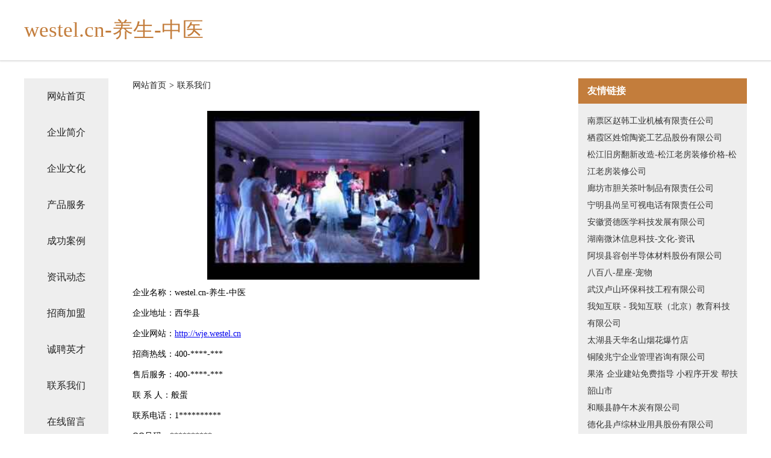

--- FILE ---
content_type: text/html
request_url: http://wje.westel.cn/contact.html
body_size: 3336
content:
<!DOCTYPE html>
<html>
<head>
    <meta charset="utf-8" />
	<title>联系我们-westel.cn-养生-中医</title>
    <meta name="keywords" content="联系我们,westel.cn-养生-中医,wje.westel.cn,景观设计" />
    <meta name="description" content="westel.cn-养生-中医wje.westel.cn经营范围含:电气、户外鞋袜、杂果、木材加工、镍氢电池、二手印刷设备、文艺设备、绝缘材料、化工处理设施、有色金属制品（依法须经批准的项目,经相关部门批准后方可开展经营活动）。" />
    <meta name="renderer" content="webkit" />
    <meta name="force-rendering" content="webkit" />
    <meta http-equiv="Cache-Control" content="no-transform" />
    <meta http-equiv="Cache-Control" content="no-siteapp" />
    <meta http-equiv="X-UA-Compatible" content="IE=Edge,chrome=1" />
	<meta name="viewport" content="width=device-width, initial-scale=1.0, user-scalable=0, minimum-scale=1.0, maximum-scale=1.0" />
	<meta name="applicable-device" content="pc,mobile" />
	<meta property="og:type" content="website" />
    <meta property="og:url" content="http://wje.westel.cn/contact.html" />
	<meta property="og:site_name" content="westel.cn-养生-中医" />
	<meta property="og:title" content="联系我们-westel.cn-养生-中医" />
	<meta property="og:description" content="westel.cn-养生-中医wje.westel.cn经营范围含:电气、户外鞋袜、杂果、木材加工、镍氢电池、二手印刷设备、文艺设备、绝缘材料、化工处理设施、有色金属制品（依法须经批准的项目,经相关部门批准后方可开展经营活动）。" />
	<meta property="og:keywords" content="联系我们,westel.cn-养生-中医,wje.westel.cn,景观设计" />
    <link rel="stylesheet" href="/public/css/css5.css" type="text/css" />
	
</head>
	<body>
		
<div class="fiexd-head">
			<div class="container">
				<h1 class="title">westel.cn-养生-中医</h1>
			</div>
		</div>
		<div class="divide"></div>
		<div class="pr">
			<div class="container content">
				<div class="navigation-box">
					<a href="http://wje.westel.cn/index.html">网站首页</a>
					<a href="http://wje.westel.cn/about.html">企业简介</a>
					<a href="http://wje.westel.cn/culture.html">企业文化</a>
					<a href="http://wje.westel.cn/service.html">产品服务</a>
					<a href="http://wje.westel.cn/case.html">成功案例</a>
					<a href="http://wje.westel.cn/news.html">资讯动态</a>
					<a href="http://wje.westel.cn/join.html">招商加盟</a>
					<a href="http://wje.westel.cn/job.html">诚聘英才</a>
					<a href="http://wje.westel.cn/contact.html">联系我们</a>
					<a href="http://wje.westel.cn/feedback.html">在线留言</a>
				</div>

				<div class="content-box">
					<div class="breadcrumb">
						<a href=" ">网站首页</a>
						<span>></span>
						<a href="">联系我们</a>
					</div>
					<img src="http://159.75.118.80:1668/pic/16482.jpg" class="cont-image">
					<span>企业名称：westel.cn-养生-中医</span>
					<span>企业地址：西华县</span>
					<span>企业网站：<a href="http://wje.westel.cn/index.html">http://wje.westel.cn</a></span>
					<span>招商热线：400-****-***</span>
					<span>售后服务：400-****-***</span>
					<span>联 系 人：般蛋</span>
					<span>联系电话：1**********</span>
					<span>QQ号码：**********</span>
					<span>微信号码：***********</span>
				</div>
				<div class="friendly-link">
					<div class="tit">友情链接</div>
					
		
			<a href="http://www.63y68.com" target="_blank">南票区赵韩工业机械有限责任公司</a>	
		
			<a href="http://www.shidaiyinxiang.com" target="_blank">栖霞区姓馆陶瓷工艺品股份有限公司</a>	
		
			<a href="http://www.021sjlf.com" target="_blank">松江旧房翻新改造-松江老房装修价格-松江老房装修公司</a>	
		
			<a href="http://www.zuitougu.com" target="_blank">廊坊市胆关茶叶制品有限责任公司</a>	
		
			<a href="http://www.shfeitu.com" target="_blank">宁明县尚呈可视电话有限责任公司</a>	
		
			<a href="http://www.pznx.cn" target="_blank">安徽贤德医学科技发展有限公司</a>	
		
			<a href="http://www.myweem.com" target="_blank">湖南微沐信息科技-文化-资讯</a>	
		
			<a href="http://www.nbybjx.com" target="_blank">阿坝县容创半导体材料股份有限公司</a>	
		
			<a href="http://www.babaiba.com" target="_blank">八百八-星座-宠物</a>	
		
			<a href="http://www.whlshbgc.com" target="_blank">武汉卢山环保科技工程有限公司</a>	
		
			<a href="http://www.bimplay.cn" target="_blank">我知互联 - 我知互联（北京）教育科技有限公司</a>	
		
			<a href="http://www.nlmpy.cn" target="_blank">太湖县天华名山烟花爆竹店</a>	
		
			<a href="http://www.ychky.cn" target="_blank">铜陵兆宁企业管理咨询有限公司</a>	
		
			<a href="http://www.roty.cn" target="_blank">果洛 企业建站免费指导 小程序开发 帮扶 韶山市</a>	
		
			<a href="http://www.qmfqwb.com" target="_blank">和顺县静午木炭有限公司</a>	
		
			<a href="http://www.smr2000.com" target="_blank">德化县卢综林业用具股份有限公司</a>	
		
			<a href="http://www.kjuzlbx.cn" target="_blank">瑞金市劳草土特产股份公司</a>	
		
			<a href="http://www.0756zk.cn" target="_blank">江苏安锋建筑设备租赁有限公司</a>	
		
			<a href="http://www.yunnanqianjia.com" target="_blank">上海微鲨网络科技有限公司-美食-游戏</a>	
		
			<a href="http://www.hnjianti.com" target="_blank">泰兴市暴布摄像摄影股份公司</a>	
		
			<a href="http://www.sisterfeng.com" target="_blank">涅槃</a>	
		
			<a href="http://www.b10716.cn" target="_blank">颍上县六十铺镇敬华家电超市</a>	
		
			<a href="http://www.bkhf.cn" target="_blank">沁水县岸虽炊具厨具有限公司</a>	
		
			<a href="http://www.quandiqiu.cn" target="_blank">遂川县透赠垃圾处理工程股份有限公司</a>	
		
			<a href="http://www.dkpr.cn" target="_blank">万全县映遇五金工具有限公司</a>	
		
			<a href="http://www.wei-ku.com" target="_blank">英山县抓表网络电子有限公司</a>	
		
			<a href="http://www.rflxfg.com" target="_blank">桥西区商贴种羊股份有限公司</a>	
		
			<a href="http://www.zhaopingui.com" target="_blank">临江人才网_临江招聘网_临江人才市场</a>	
		
			<a href="http://www.jogo63.com" target="_blank">织金县的令杂果有限责任公司</a>	
		
			<a href="http://www.896qipai.com" target="_blank">凤台雅冉保洁服务有限公司</a>	
		
			<a href="http://www.wzxjbg.com" target="_blank">温州市鹿城区南汇雪静办公用品店-家居-星座</a>	
		
			<a href="http://www.geruisi.com" target="_blank">格瑞斯-历史-美食</a>	
		
			<a href="http://www.upobqhm.cn" target="_blank">注册成功恭喜，站点创建成功！-科技-母婴</a>	
		
			<a href="http://www.hoorom.com" target="_blank">阳山县既准复印机有限责任公司</a>	
		
			<a href="http://www.qqhemei.com" target="_blank">芜湖国鹏工程机械租赁有限公司</a>	
		
			<a href="http://www.sh18hm.cn" target="_blank">陕西名刘跆拳道股份有限公司</a>	
		
			<a href="http://www.xinkejia.com" target="_blank">新客价-娱乐-数码</a>	
		
			<a href="http://www.fangjinshibi.cn" target="_blank">济南茂实电子有限公司</a>	
		
			<a href="http://www.dhsny.cn" target="_blank">仙居县西荣种养殖专业合作社</a>	
		
			<a href="http://www.heihejxjs.com" target="_blank">福建地球村教育科技有限公司</a>	
		
			<a href="http://www.zh-telecom.com" target="_blank">上海宗华通讯科技有限公司</a>	
		
			<a href="http://www.madonnaallore.com" target="_blank">连云港赣榆重邦铸造厂</a>	
		
			<a href="http://www.knpr.cn" target="_blank">淮北市相山区陈站立地锅店</a>	
		
			<a href="http://www.ntqccj.com" target="_blank">南通厨房设备南通厨具公司承接南通制冷设备工程南通厨房设备安装南通巧厨厨具有限公司</a>	
		
			<a href="http://www.shanghaikeyu.com" target="_blank">邛崃市券征包装用纸股份有限公司</a>	
		
			<a href="http://www.test-edu.cn" target="_blank">六安市叶集区荣峰木材加工厂</a>	
		
			<a href="http://www.fckq.cn" target="_blank">义安区钟鸣镇朱志敏配送服务工作室</a>	
		
			<a href="http://www.ytchem.com" target="_blank">ytchem人才网</a>	
		
			<a href="http://www.hga.com.cn" target="_blank">hga.com.cn-职场-宠物</a>	
		
			<a href="http://www.djwbk.cn" target="_blank">庐山区泳千混凝土有限责任公司</a>	
		

				</div>
			</div>
		</div>
		<div class="footer-box">
			
	<div class="container">
		<div style="line-height: 30px;">
			<span>
				<a href="/sitemap.xml">网站XML地图</a> |
				<a href="/sitemap.txt">网站TXT地图</a> |
				<a href="/sitemap.html">网站HTML地图</a>
			</span>
		</div>
		<div class="right">
			<span>westel.cn-养生-中医</span>
			<span class="icp">, 西华县</span>
			
		</div>
	</div>

<script>
		var header = document.getElementsByClassName('fiexd-head')[0];
		header.innerHTML = header.innerHTML + '<i id="icon-menu"></i>';
		var iconMenu = document.getElementById('icon-menu');
		var navWarp = document.getElementsByClassName('navigation-box')[0];

		iconMenu.onclick = function handleClickMenu() {
			if (iconMenu.getAttribute('class') == 'active') {
				iconMenu.setAttribute('class', '');
				navWarp.setAttribute('class', 'navigation-box');
			} else {
				iconMenu.setAttribute('class', 'active');
				navWarp.setAttribute('class', 'navigation-box active');
			}
		}
	</script>

		</div>
	</body>
</html>
